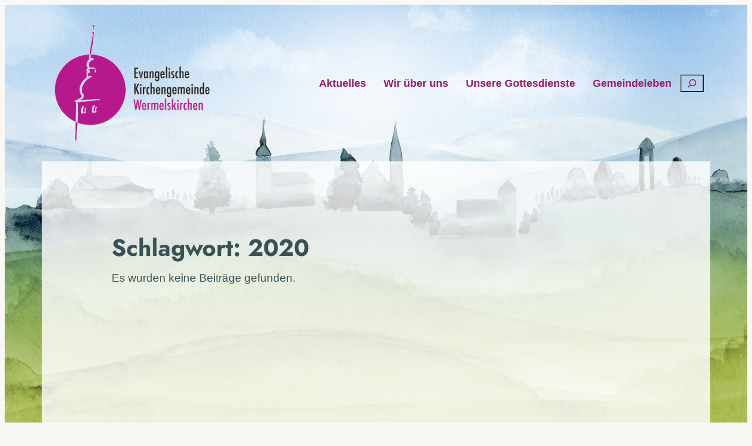

--- FILE ---
content_type: text/css;charset=UTF-8
request_url: https://www.ekwk.de/files/gutenverse/css/gutenverse-template-archive-864025.css?ver=864025
body_size: 1921
content:
.guten-TiKQYG.guten-element { display: flex; overflow: inherit; position: static; } .guten-TiKQYG > .guten-background-overlay { opacity: 0.5; } .guten-TiKQYG .guten-inner-wrap { width: 100%; } .guten-TiKQYG:not(.background-animated), .guten-TiKQYG.background-animated > .guten-inner-wrap > .guten-background-animated .animated-layer { background-image: url(https://www.ekwk.de/files/2024/09/Silhouette-WK_120824-small2.jpg); background-position: top center; background-repeat: no-repeat; background-size: cover; background-attachment: fixed;  } @media only screen and (max-width: 1024px) { .guten-TiKQYG:not(.background-animated), .guten-TiKQYG.background-animated > .guten-inner-wrap > .guten-background-animated .animated-layer { background-attachment: scroll; } } @media only screen and (max-width: 767px) { .guten-TiKQYG:not(.background-animated), .guten-TiKQYG.background-animated > .guten-inner-wrap > .guten-background-animated .animated-layer { background-attachment: scroll; } }.guten-ZhRx6h.guten-element { overflow: inherit; } .guten-ZhRx6h .guten-inner-wrap { width: 100%; }.guten-YGhCQW { width: 33.3%; order: 1;  } .guten-section > .guten-container > .guten-YGhCQW.guten-column > .sticky-wrapper > .guten-column-wrapper, .guten-section > .guten-container > .guten-YGhCQW.guten-column > .guten-column-wrapper { justify-content: flex-end; } .guten-YGhCQW:not([class*="__tablet-"]):not([class*="__desktop-"]):not([class*="__mobile-"]) { animation-name: none; } @media only screen and (max-width: 1024px) { .guten-YGhCQW { width: 33.3%; } }.guten-DwohJa { width: 61.6%; order: 2;  } .guten-section > .guten-container > .guten-DwohJa.guten-column > .sticky-wrapper > .guten-column-wrapper, .guten-section > .guten-container > .guten-DwohJa.guten-column > .guten-column-wrapper { align-content: center; align-items: center; justify-content: flex-end; } @media only screen and (max-width: 1024px) { .guten-DwohJa { width: 61.6%; } }.guten-9jPHR7 { width: 5%; order: 3;  } @media only screen and (max-width: 1024px) { .guten-9jPHR7 { width: 5%; } }#guten-eMPF0f .gutenverse-menu-wrapper .gutenverse-menu { justify-content: flex-end; } #guten-eMPF0f .gutenverse-menu-wrapper .gutenverse-menu > li > a, #guten-eMPF0f .gutenverse-menu-wrapper .gutenverse-menu > ul > li > a { height: 75px; font-family: "Arial"; font-size: 18px; font-weight: bold; letter-spacing: 0em; color: var(--wp--preset--color--contrast-2); } #guten-eMPF0f.break-point-tablet.guten-nav-menu .guten-nav-overlay, #guten-eMPF0f.break-point-mobile.guten-nav-menu .guten-nav-overlay { pointer-events: none !important; } #guten-eMPF0f.guten-nav-menu .gutenverse-menu-wrapper .gutenverse-menu li.menu-item-has-children > a i { padding-top: 1px; padding-right: 1px; padding-bottom: 1px; padding-left: 1px; } #guten-eMPF0f.guten-nav-menu .gutenverse-menu-wrapper .gutenverse-menu li.menu-item-has-children > a svg { padding-top: 1px; padding-right: 1px; padding-bottom: 1px; padding-left: 1px; } #guten-eMPF0f .gutenverse-menu-wrapper .gutenverse-menu .sub-menu li  a { font-family: "Arial"; font-size: 18px; font-weight: bold; padding-top: 3px; padding-right: 3px; padding-bottom: 3px; padding-left: 3px; margin-top: 3px; margin-right: 3px; margin-bottom: 3px; margin-left: 3px; } #guten-eMPF0f .gutenverse-menu-wrapper .gutenverse-menu .sub-menu li > a { color: var(--wp--preset--color--contrast-2); background: rgba(0, 0, 0, 0); } #guten-eMPF0f.guten-nav-menu .gutenverse-menu-wrapper .gutenverse-menu li.menu-item-has-children .sub-menu { border-style: none; background: var(--wp--preset--color--white); box-shadow:  0px 0px 0px  ; } #guten-eMPF0f .gutenverse-hamburger-wrapper { justify-content: flex-end; } #guten-eMPF0f.guten-nav-menu .gutenverse-hamburger-menu i { font-size: 35px; } #guten-eMPF0f.guten-nav-menu .gutenverse-hamburger-menu svg { font-size: 35px; fill: var(--wp--preset--color--contrast-2); } #guten-eMPF0f.guten-nav-menu .gutenverse-hamburger-menu { padding-top: 3px; padding-right: 3px; padding-bottom: 3px; padding-left: 3px; margin-top: 3px; margin-right: 3px; margin-bottom: 3px; margin-left: 3px; color: var(--wp--preset--color--contrast-2); background: rgba(0, 0, 0, 0); border-style: none; border-width: 3px; border-top-left-radius: 3px;border-top-right-radius: 3px;border-bottom-right-radius: 3px;border-bottom-left-radius: 3px; } #guten-eMPF0f.guten-nav-menu .gutenverse-hamburger-menu:hover { color: var(--wp--preset--color--contrast-2); background: rgba(0, 0, 0, 0); } #guten-eMPF0f.guten-nav-menu .gutenverse-hamburger-menu:hover svg { fill: var(--wp--preset--color--contrast-2); } #guten-eMPF0f.guten-nav-menu .gutenverse-menu-wrapper .gutenverse-nav-identity-panel .gutenverse-close-menu i { font-size: 30px; } #guten-eMPF0f.guten-nav-menu .gutenverse-menu-wrapper .gutenverse-nav-identity-panel .gutenverse-close-menu svg { font-size: 30px; fill: var(--wp--preset--color--contrast-2); } #guten-eMPF0f.guten-nav-menu .gutenverse-menu-wrapper .gutenverse-nav-identity-panel .gutenverse-close-menu { color: var(--wp--preset--color--contrast-2); background: rgba(0, 0, 0, 0); } #guten-eMPF0f.guten-nav-menu .gutenverse-menu-wrapper .gutenverse-nav-identity-panel .gutenverse-nav-site-title .gutenverse-nav-logo img { object-fit: cover; } #guten-eMPF0f {  width: auto!important; display: inline-block; align-self: center; vertical-align: middle;   } #guten-eMPF0f:not([class*="__tablet-"]):not([class*="__desktop-"]):not([class*="__mobile-"]) { animation-name: none; } 
			@media screen and (max-width: 1024px) {
				.guten-nav-menu.break-point-tablet .gutenverse-hamburger-menu {
					display: block;
				}
				.guten-nav-menu.break-point-tablet .gutenverse-menu-wrapper {
					width: 100%;
					max-width: 360px;
					border-radius: 0px 0px 0px 0px;
					background-color: #f7f7f7;
					width: 100%;
					position: fixed;
					top: 0;
					left: -110%;
					height: 100%;
					overflow-y: auto;
					overflow-x: hidden;
					display: flex;
					flex-direction: column-reverse;
					justify-content: flex-end;
					-webkit-transition: left 0.6s cubic-bezier(0.6, 0.1, 0.68, 0.53);
					-moz-transition: left 0.6s cubic-bezier(0.6, 0.1, 0.68, 0.53);
					-o-transition: left 0.6s cubic-bezier(0.6, 0.1, 0.68, 0.53);
					transition: left 0.6s cubic-bezier(0.6, 0.1, 0.68, 0.53);
				}
				.guten-nav-menu.break-point-tablet .gutenverse-menu-wrapper.active {
					left: 0;
				}
				.guten-nav-menu.break-point-tablet .gutenverse-menu-wrapper .gutenverse-menu-container {
					overflow-y: scroll;
				}
				.guten-nav-menu.break-point-tablet .gutenverse-menu-wrapper .gutenverse-nav-identity-panel {
					padding: 10px 0px 10px 0px;
					display: block;
					position: relative;
					z-index: 5;
					width: 100%;
				}
				.guten-nav-menu.break-point-tablet .gutenverse-menu-wrapper .gutenverse-nav-identity-panel .gutenverse-nav-site-title {
					display: inline-block;
				}
				.guten-nav-menu.break-point-tablet .gutenverse-menu-wrapper .gutenverse-nav-identity-panel .gutenverse-close-menu {
					display: block;
				}
				.guten-nav-menu.break-point-tablet .gutenverse-menu-wrapper .gutenverse-menu, 
				.guten-nav-menu.break-point-tablet .gutenverse-menu-wrapper .gutenverse-menu > ul {
					display: block;
					overflow-y: auto;
				}
				.guten-nav-menu.break-point-tablet .gutenverse-menu-wrapper .gutenverse-menu li.menu-item-has-children > a i {
					margin-left: auto;
					padding: 4px 15px;
					border: 1px solid var(--guten-border-color);
					border-radius: 3px;
				}
				.guten-nav-menu.break-point-tablet .gutenverse-menu-wrapper .gutenverse-menu li.menu-item-has-children .sub-menu {
					position: inherit;
					box-shadow: none!important;
					background: none;
				}
				.guten-nav-menu.break-point-tablet .gutenverse-menu-wrapper .gutenverse-menu li {
					display: block;
					width: 100%;
					position: inherit;
				}
				.guten-nav-menu.break-point-tablet .gutenverse-menu-wrapper .gutenverse-menu li .sub-menu {
					display: none;
					max-height: 2500px;
					opacity: 0;
					visibility: hidden;
					transition: max-height 5s ease-out;
				}
				.guten-nav-menu.break-point-tablet .gutenverse-menu-wrapper .gutenverse-menu li .sub-menu.dropdown-open {
					display: block;
					opacity: 1;
					visibility: visible;
				}
				.guten-nav-menu.break-point-tablet .gutenverse-menu-wrapper .gutenverse-menu li a {
					display: block;
				}
				.guten-nav-menu.break-point-tablet .gutenverse-menu-wrapper .gutenverse-menu li a i {
					float: right;
				}
				.guten-nav-menu.break-point-tablet .guten-nav-overlay {
					position: fixed;
					background-color: rgba(0, 0, 0, 0.2);
					width: 100%;
					height: 100%;
					top: 0;
					left: 0;
					z-index: 999;
					transform: translateX(-100%);
					transition: transform 0s ease-in-out;
				}
				.guten-nav-menu.break-point-tablet .guten-nav-overlay.active {
					animation: slideLeftToRight .5s ease-in-out forwards;
					transition: transform .5s ease-in-out;
				}
				.guten-nav-menu.break-point-tablet .guten-nav-overlay.exiting {
					animation: slideRightToLeft .5s ease-in-out forwards;
					transition: transform .5s ease-in-out;
				}
			}

			@media screen and (min-width: 1025px) {
				.guten-nav-menu.break-point-tablet .gutenverse-menu-wrapper .gutenverse-menu-container {
					height: auto;
				}
			}

			@media screen and (max-width: 767px) {
				.guten-nav-menu.break-point-mobile .gutenverse-hamburger-menu {
					display: block;
				}
				.guten-nav-menu.break-point-mobile .gutenverse-menu-wrapper {
					width: 100%;
					max-width: 360px;
					border-radius: 0px 0px 0px 0px;
					background-color: #f7f7f7;
					position: fixed;
					top: 0;
					left: -110%;
					height: 100% !important;
					overflow-y: auto;
					overflow-x: hidden;
					display: flex;
					flex-direction: column-reverse;
					justify-content: flex-end;
					-webkit-transition: left 0.6s cubic-bezier(0.6, 0.1, 0.68, 0.53);
					-moz-transition: left 0.6s cubic-bezier(0.6, 0.1, 0.68, 0.53);
					-o-transition: left 0.6s cubic-bezier(0.6, 0.1, 0.68, 0.53);
					transition: left 0.6s cubic-bezier(0.6, 0.1, 0.68, 0.53);
				}
				.guten-nav-menu.break-point-mobile .gutenverse-menu-wrapper.active {
					left: 0;
				}
				.guten-nav-menu.break-point-mobile .gutenverse-menu-wrapper .gutenverse-menu-container {
					overflow-y: scroll;
				}
				.guten-nav-menu.break-point-mobile .gutenverse-menu-wrapper .gutenverse-nav-identity-panel {
					padding: 10px 0px 10px 0px;
					display: block;
					position: relative;
					z-index: 5;
					width: 100%;
				}
				.guten-nav-menu.break-point-mobile .gutenverse-menu-wrapper .gutenverse-nav-identity-panel .gutenverse-nav-site-title {
					display: inline-block;
				}
				.guten-nav-menu.break-point-mobile .gutenverse-menu-wrapper .gutenverse-nav-identity-panel .gutenverse-close-menu {
					display: block;
				}
				.guten-nav-menu.break-point-mobile .gutenverse-menu-wrapper .gutenverse-menu, 
				.guten-nav-menu.break-point-mobile .gutenverse-menu-wrapper .gutenverse-menu > ul {
					display: block;
					overflow-y: auto;
				}
				.guten-nav-menu.break-point-mobile .gutenverse-menu-wrapper .gutenverse-menu li.menu-item-has-children > a i {
					margin-left: auto;
					padding: 4px 15px;
					border: 1px solid var(--guten-border-color);
					border-radius: 3px;
				}
				.guten-nav-menu.break-point-mobile .gutenverse-menu-wrapper .gutenverse-menu li.menu-item-has-children .sub-menu {
					position: inherit;
					box-shadow: none;
					background: none;
				}
				.guten-nav-menu.break-point-mobile .gutenverse-menu-wrapper .gutenverse-menu li {
					display: block;
					width: 100%;
					position: inherit;
				}
				.guten-nav-menu.break-point-mobile .gutenverse-menu-wrapper .gutenverse-menu li .sub-menu {
					display: none;
					max-height: 2500px;
					opacity: 0;
					visibility: hidden;
					transition: max-height 5s ease-out;
				}
				.guten-nav-menu.break-point-mobile .gutenverse-menu-wrapper .gutenverse-menu li .sub-menu.dropdown-open {
					display: block;
					opacity: 1;
					visibility: visible;
				}
				.guten-nav-menu.break-point-mobile .gutenverse-menu-wrapper .gutenverse-menu li a {
					display: block;
				}
				.guten-nav-menu.break-point-mobile .gutenverse-menu-wrapper .gutenverse-menu li a i {
					float: right;
				}
				.guten-nav-menu.break-point-mobile .guten-nav-overlay {
					position: fixed;
					background-color: rgba(0, 0, 0, 0.2);
					width: 100%;
					height: 100%;
					top: 0;
					left: 0;
					z-index: 999;
					transform: translateX(-100%);
					transition: transform 0s ease-in-out;
				}
				.guten-nav-menu.break-point-mobile .guten-nav-overlay.active {
					animation: slideLeftToRight .5s ease-in-out forwards;
					transition: transform .5s ease-in-out;
				}
				.guten-nav-menu.break-point-mobile .guten-nav-overlay.exiting {
					animation: slideRightToLeft .5s ease-in-out forwards;
					transition: transform .5s ease-in-out;
				}
			}

			@media screen and (min-width: 768px) {
				.guten-nav-menu.break-point-mobile .gutenverse-menu-wrapper .gutenverse-menu-container {
					height: auto;
				}
			}
		